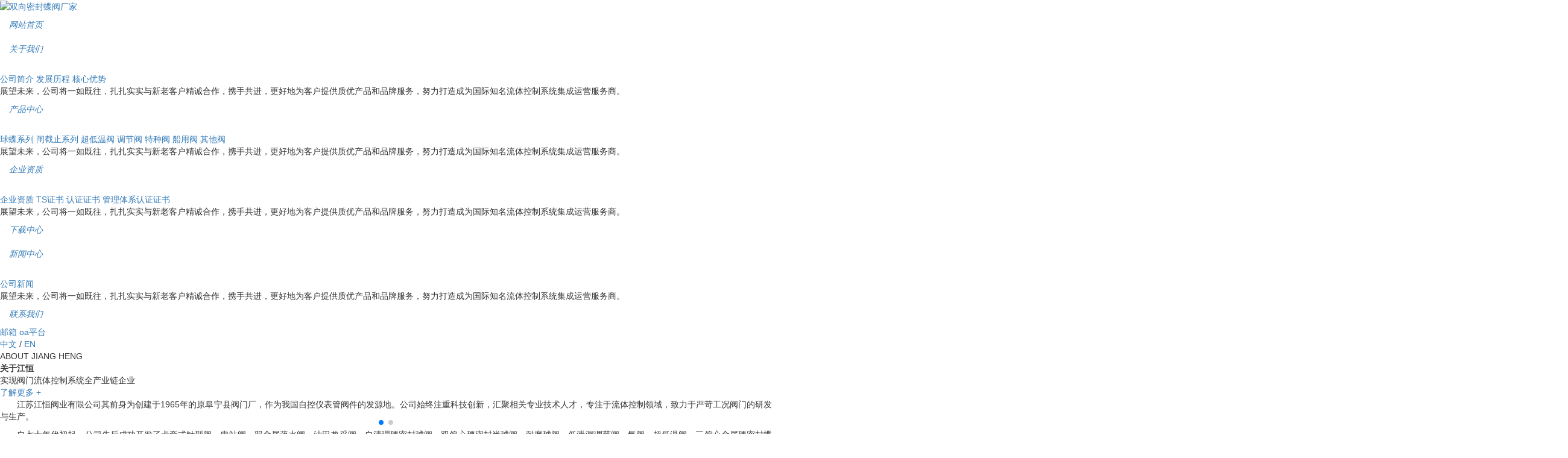

--- FILE ---
content_type: text/html;charset=utf-8
request_url: https://www.jh-valve.com/
body_size: 14828
content:
<!DOCTYPE html>
<html lang="zh-CN">
<head>
    <meta charset="utf-8">
    <meta name="viewport" content="width=device-width, initial-scale=1, maximum-scale=1, user-scalable=no">
    <link rel="shortcut icon" type="image/x-icon" href="//cdn.myxypt.com/59156ac7/23/04/4bfd6a9d4921cc4a03345512e8ed9bedf7fd10e3.jpg"/>
    <title>双向密封蝶阀厂家_双向硬密封蝶阀厂家-江苏江恒阀业有限公司</title>
    <meta name="keywords" content="双向密封蝶阀厂家,双向硬密封蝶阀厂家,江苏江恒阀业有限公司"/>
    <meta name="description" content="江恒阀业-双向密封蝶阀厂家,双向硬密封蝶阀厂家,主要生产双向密封蝶阀,双向硬密封蝶阀,闸阀,截止阀,止回阀,球阀等产品,是一家集研发,生产,销售三位一体化总部经济实体企业,团队技术精湛,质量有保障,欢迎新老客户前来咨询!"/>
        <link rel="stylesheet" href='//gcdn.myxypt.com/libs/bootstrap.css'>
    <link rel="stylesheet" href='//gcdn.myxypt.com/libs/jquery.validator.css'>
    <link rel="stylesheet" href='//gcdn.myxypt.com/libs/owl.carousel.css'>
    <link rel="stylesheet" href="//cdn.myxypt.com/assets/jquery.fullPage.css">
    <link rel="stylesheet" href="//cdn.myxypt.com/mpvujaaw/t/1/assets/app.css?v=1748511044">
    <link rel="stylesheet" href='//gcdn.myxypt.com/libs/swiper.min.css'>
    <link rel="stylesheet" href="//cdn.myxypt.com/mpvujaaw/t/1/assets/main.css?v=1750324413">
    <link rel="stylesheet" href="//cdn.myxypt.com/assets/animate.min.css">
    <script src='//gcdn.myxypt.com/libs/jquery.js'></script>
    <script src='//gcdn.myxypt.com/libs/owl.carousel.js'></script>
    <script src='//gcdn.myxypt.com/libs/jquery.validator.js'></script>
    <script src='//gcdn.myxypt.com/libs/jquery.SuperSlide.js'></script>
    <script src='//gcdn.myxypt.com/libs/swiper.min.js'></script>
    <script src='//cdn.myxypt.com/assets/yyz2jquery.fullPage.min.js'></script>
    <meta name="baidu-site-verification" content="code-9BhQXEKtOE" />
    <!--{* 前端配置 *}-->
<script>
    var config = {
        homeUrl: 'https://www.jh-valve.com/',
                copyCode: "1",
        userName: ""
    }
</script>
<script src="//cdn.myxypt.com/mpvujaaw/t/1/assets/app.js?v=1677728764"></script>
<!--{* 第三方JS代码 *}-->
<script type='text/javascript'>
    (function(m, ei, q, i, a, j, s) {
        m[i] = m[i] || function() {
            (m[i].a = m[i].a || []).push(arguments)
        };
        j = ei.createElement(q),
            s = ei.getElementsByTagName(q)[0];
        j.async = true;
        j.charset = 'UTF-8';
        j.src = 'https://static.meiqia.com/dist/meiqia.js?_=t';
        s.parentNode.insertBefore(j, s);
    })(window, document, 'script', '_MEIQIA');
    _MEIQIA('entId', 219997);
</script>
<script>
var _hmt = _hmt || [];
(function() {
  var hm = document.createElement("script");
  hm.src = "https://hm.baidu.com/hm.js?ab3b2d7560c0ced3d1df9759b536f872";
  var s = document.getElementsByTagName("script")[0]; 
  s.parentNode.insertBefore(hm, s);
})();
</script>
    <script>
        (function() {
            var hm = document.createElement('script');
            hm.src = '//hm.cn86.cn/hm.js?s-gqjy1wbw4hqjoc17';
            var s = document.getElementsByTagName('script')[0]; 
            s.parentNode.insertBefore(hm, s);
        })();
    </script>
        </head>

<body oncontextmenu="return false" onselectstart="return false" ondragstart="return false">
<!--[if lt IE 10]>
<div class="noie">
    您现在使用的是旧版本的 IE 浏览器，为了您能更好及完整体验该系统的所有功能，请尽快升级您的浏览器！
</div>
<![endif]-->

<!-- header -->


<style>
    @media(max-width:1200px){
        .ban{padding-bottom:20px;}
    }
    @media(max-width:768px){
    .ban{padding-bottom:60px;}
    }
</style>
<div id="fullpage">
    <div class="section section0">
                <!--{* 头部 *}-->
        <!--{* 手机头部 *}-->
<div class="xymob-head visible-sm visible-xs">
    <div class="xymob-head-box">
        <div class="xymob-logo">
            <div><a href="https://www.jh-valve.com/"><img src="//cdn.myxypt.com/59156ac7/23/04/ee23e75bf570e9df69f4c840d9e30f1cc633b9ac.png" /></a></div>
        </div>
        <div class="xymob-navbtn">
            <span></span>
        </div>
        <div class="xymob-search-btn"><i class="icon-font icon-search"></i></div>
    </div>

    <div class="xymob-menu">
        <div class="xymob-menu-box">
                        <ul class="xymob-nav">
                                <li>
                    <a href="/" >网站首页</a>
                                                                            </li>
                                <li>
                    <a href="https://www.jh-valve.com/about_about/" >关于我们</a>
                                                                                <div class="xymob-menu-jt"><i class="icon-font icon-down"></i></div>
                    <ul class="xymob-sub-menu">
                                                <li><a href="https://www.jh-valve.com/about_about/gsjj9f6.html" >公司简介</a></li>
                                                <li><a href="https://www.jh-valve.com/about_about/zlzsd1b.html" >发展历程</a></li>
                                                <li><a href="/about_about/jxcca93.html" >核心优势</a></li>
                                            </ul>
                                                                            </li>
                                <li>
                    <a href="https://www.jh-valve.com/product/" >产品中心</a>
                                                                                <div class="xymob-menu-jt"><i class="icon-font icon-down"></i></div>
                    <ul class="xymob-sub-menu">
                                                <li><a href="https://www.jh-valve.com/product/1/" >球蝶系列</a></li>
                                                <li><a href="https://www.jh-valve.com/product/2/" >闸截止系列</a></li>
                                                <li><a href="https://www.jh-valve.com/product/3/" >超低温阀</a></li>
                                                <li><a href="https://www.jh-valve.com/product/4/" >调节阀</a></li>
                                                <li><a href="https://www.jh-valve.com/product/5/" >特种阀</a></li>
                                                <li><a href="https://www.jh-valve.com/product/56/" >船用阀</a></li>
                                                <li><a href="https://www.jh-valve.com/product/6/" >其他阀</a></li>
                                            </ul>
                                                                            </li>
                                <li>
                    <a href="https://www.jh-valve.com/album/" >企业资质</a>
                                                                                <div class="xymob-menu-jt"><i class="icon-font icon-down"></i></div>
                    <ul class="xymob-sub-menu">
                                                <li><a href="https://www.jh-valve.com/album/abc/" >企业资质</a></li>
                                                <li><a href="https://www.jh-valve.com/album/3/" >TS证书</a></li>
                                                <li><a href="https://www.jh-valve.com/album/4/" >认证证书</a></li>
                                                <li><a href="https://www.jh-valve.com/album/5/" >管理体系认证证书</a></li>
                                            </ul>
                                                                            </li>
                                <li>
                    <a href="https://www.jh-valve.com/download/abc123/" >下载中心</a>
                                                                                                                    </li>
                                <li>
                    <a href="https://www.jh-valve.com/news/" >新闻中心</a>
                                                                                <div class="xymob-menu-jt"><i class="icon-font icon-down"></i></div>
                    <ul class="xymob-sub-menu">
                                                <li><a href="https://www.jh-valve.com/news/1/" >公司新闻</a></li>
                                            </ul>
                                                                            </li>
                                <li>
                    <a href="https://www.jh-valve.com/about_contact/lxc2e.html" >联系我们</a>
                                                                                                                    </li>
                                <li><a href="http://0ztocxxs.s5.myxypt.com/">English</a></li>
            </ul>
            
        </div>
    </div>

    <div class="xymob-search">
        <div class="xymob-search-close-btn"><i class="icon-font icon-close"></i></div>
        <div class="xymob-search-box">
            <form method="get" name="formsearch" id="formsearch" action="https://www.jh-valve.com/search.php">
                <input type="text" name="wd" id="keyword" placeholder="请输入关键词"/>
                <button type="submit" id="s_btn"><i class="icon-font"></i></button>
            </form>
        </div>
        <div class="xymob-seaerch-wz">
            <span>全站搜索</span>
            <a href="https://www.jh-valve.com/search.php?wd=%E5%8F%8C%E5%90%91%E5%AF%86%E5%B0%81%E8%9D%B6%E9%98%80%E5%8E%82%E5%AE%B6">双向密封蝶阀厂家</a><a href="https://www.jh-valve.com/search.php?wd=%E5%8F%8C%E5%90%91%E7%A1%AC%E5%AF%86%E5%B0%81%E8%9D%B6%E9%98%80%E5%8E%82%E5%AE%B6">双向硬密封蝶阀厂家</a>
        </div>
    </div>
</div><!--{* pc 头部 *}-->
<div class="hidden-xs hidden-sm ">
    <div class="top2 ">
        <div class="wh flex">
            <div class="logo">
                <a href="https://www.jh-valve.com/" ><img alt="双向密封蝶阀厂家" src="//cdn.myxypt.com/59156ac7/23/05/0ad937accca4d70c6f584e64b97076169d3b5b2e.png" /></a>
            </div>
            <ul class="nav">
        <li>
        <a href="/" ><i>网站首页</i></a>
                            </li>
        <li>
        <a href="https://www.jh-valve.com/about_about/" ><i>关于我们</i></a>
                                <div class="sec">
            <div class="wh clearfix">
                <div class="dd2 fl">
                    <img src="//cdn.myxypt.com/59156ac7/23/06/39b787b3d65c2fd49c8e1b13b79f633e824600e4.jpg" alt="">
                </div>
                <div class="seclist fl">
                                        <a href="https://www.jh-valve.com/about_about/gsjj9f6.html" >公司简介</a>
                                        <a href="https://www.jh-valve.com/about_about/zlzsd1b.html" >发展历程</a>
                                        <a href="/about_about/jxcca93.html" >核心优势</a>
                                    </div>
                <div class="tit clearfix fr">
                    <div class="miao2">
                        展望未来，公司将一如既往，扎扎实实与新老客户精诚合作，携手共进，更好地为客户提供质优产品和品牌服务，努力打造成为国际知名流体控制系统集成运营服务商。
                    </div>

                </div>
            </div>
        </div>
                            </li>
        <li>
        <a href="https://www.jh-valve.com/product/" ><i>产品中心</i></a>
                                <div class="sec">
            <div class="wh clearfix">
                <div class="dd2 fl">
                    <img src="//cdn.myxypt.com/59156ac7/23/06/ec6a05eb5f1f14e07e997978c4d6b322360d4a48.jpg" alt="">
                </div>
                <div class="seclist fl">
                                        <a href="https://www.jh-valve.com/product/1/" >球蝶系列</a>
                                        <a href="https://www.jh-valve.com/product/2/" >闸截止系列</a>
                                        <a href="https://www.jh-valve.com/product/3/" >超低温阀</a>
                                        <a href="https://www.jh-valve.com/product/4/" >调节阀</a>
                                        <a href="https://www.jh-valve.com/product/5/" >特种阀</a>
                                        <a href="https://www.jh-valve.com/product/56/" >船用阀</a>
                                        <a href="https://www.jh-valve.com/product/6/" >其他阀</a>
                                    </div>
                <div class="tit clearfix fr">
                    <div class="miao2">
                        展望未来，公司将一如既往，扎扎实实与新老客户精诚合作，携手共进，更好地为客户提供质优产品和品牌服务，努力打造成为国际知名流体控制系统集成运营服务商。
                    </div>

                </div>
            </div>
        </div>
                            </li>
        <li>
        <a href="https://www.jh-valve.com/album/" ><i>企业资质</i></a>
                                <div class="sec">
            <div class="wh clearfix">
                <div class="dd2 fl">
                    <img src="//cdn.myxypt.com/59156ac7/23/06/5fcf65c3c1d920f2d71f264c8d63869e081eae0a.jpg" alt="">
                </div>
                <div class="seclist fl">
                                        <a href="https://www.jh-valve.com/album/abc/" >企业资质</a>
                                        <a href="https://www.jh-valve.com/album/3/" >TS证书</a>
                                        <a href="https://www.jh-valve.com/album/4/" >认证证书</a>
                                        <a href="https://www.jh-valve.com/album/5/" >管理体系认证证书</a>
                                    </div>
                <div class="tit clearfix fr">
                    <div class="miao2">
                        展望未来，公司将一如既往，扎扎实实与新老客户精诚合作，携手共进，更好地为客户提供质优产品和品牌服务，努力打造成为国际知名流体控制系统集成运营服务商。
                    </div>

                </div>
            </div>
        </div>
                            </li>
        <li>
        <a href="https://www.jh-valve.com/download/abc123/" ><i>下载中心</i></a>
                                            </li>
        <li>
        <a href="https://www.jh-valve.com/news/" ><i>新闻中心</i></a>
                                <div class="sec">
            <div class="wh clearfix">
                <div class="dd2 fl">
                    <img src="//cdn.myxypt.com/59156ac7/23/06/206e5b09f7256e27050665eb89669f9bc03c8c05.jpg" alt="">
                </div>
                <div class="seclist fl">
                                        <a href="https://www.jh-valve.com/news/1/" >公司新闻</a>
                                    </div>
                <div class="tit clearfix fr">
                    <div class="miao2">
                        展望未来，公司将一如既往，扎扎实实与新老客户精诚合作，携手共进，更好地为客户提供质优产品和品牌服务，努力打造成为国际知名流体控制系统集成运营服务商。
                    </div>

                </div>
            </div>
        </div>
                            </li>
        <li>
        <a href="https://www.jh-valve.com/about_contact/lxc2e.html" ><i>联系我们</i></a>
                                            </li>
    </ul>

<script type="text/javascript">
    $(function(){
        $('.nav > li').hover(function(){
            var len = $(this).find('.seclist a').length;
            if(len > 0){
            $(this).find('.sec').stop().animate({height:'233px'},300);
            $('.secbg').stop().animate({height:'233px'},300);
            $(this).addClass('cur');
            }
        },function(){
            $(this).find('.sec').stop().animate({height:0},300);
        $('.secbg').stop().animate({height:'0'},300);
        $(this).removeClass('cur');
        });
    });
    
    
</script>            <div class="topr flex">
                <a href="https://qy.163.com/login" target="_blank">邮箱</a> 
                <a>oa平台</a>
                <div href="javascript:;" class="yy">
                    <s1><a href="/">中文 </a></s1>/
                    <s1><a href="http://en.jh-valve.com/">EN</a></s1>
                </div>
            </div>
        </div>
    </div>

</div>        
        
        <!--{* carousel *}-->
        <!--{* banner *}-->
<div class="x-banner">
    <div class="owl-carousel hidden-sm hidden-xs">

        <div class="banner-item">
           
            <video muted autoplay data-autoplay id="myvideo" style="width:100vw;height:100vh;object-fit:cover;" loop="loop">
                <source src="https://video.myxypt.com/59156ac7/23/05/3e7908968e526858afb2864ea8723e4b2a2cd0c9.mp4" type="video/mp4">
            </video>
        
        </div>
               
    </div>
    <div class="owl-carousel visible-xs visible-sm">
        <div>
            <video muted autoplay controls data-autoplay id="myvideo" width="100%" height="100%" loop="loop" webkit-playsinline
                playsinline x5-playsinline x-webkit-airplay="allow">
                <source src="https://video.myxypt.com/59156ac7/23/05/3e7908968e526858afb2864ea8723e4b2a2cd0c9.mp4"
                    type="video/mp4">
            </video>
        
        </div>
            </div>
</div>
    </div>
    <div class="section section1">
        <div class="abox clearfix">
            <div class="aleft fl sun-ani-left sun-delay0">
                <div class="att clearfix">
                    <div class="abt fl">
                        <dd>ABOUT JIANG HENG</dd>
                        <dt>关于江恒</dt>
                        <div class="a11">实现阀门流体控制系统全产业链企业</div>
                    </div>
                    <a href="about/" class="fr">了解更多 +</a>
                </div>
                <div class="acon"><p style="text-indent: 2em; text-align: justify;">江苏江恒阀业有限公司其前身为创建于1965年的原阜宁县阀门厂，作为我国自控仪表管阀件的发源地。公司始终注重科技创新，汇聚相关专业技术人才，专注于流体控制领域，致力于严苛工况阀门的研发与生产。</p><p style="text-indent: 2em; text-align: justify;">自七十年代初起，公司先后成功开发了卡套式针型阀、电站阀、双金属疏水阀、油田热采阀、自清理硬密封球阀、双偏心硬密封半球阀、耐磨球阀、低泄漏调节阀、氧阀、超低温阀、三偏心金属硬密封蝶阀等系列新产品。产品已应用于中石油、中石化、中海油、国家能源、伊泰等用户，并获航天工程、中国寰球、惠生等工程公司的认可。<br/></p><br/></div>
            </div>
            <div class="aimg fr com-img  sun-ani-right sun-delay0">
                <p><img src="//cdn.myxypt.com/59156ac7/23/04/5d6061e77210fd34850ea9ea48b33e6c9e38e8c7.jpg"/></p>
            </div>
        </div>
        <div class="abox2  sun-ani-up sun-delay2">
            <div class="wh flex">
                <div class="sleft">
                    <dd>DATA PRESENTATION</dd>
                    <dt>数据展现</dt>
                </div>
                <ul class="sul flex">
                                        <li>
                        <div class="sbt"><span class="counter">1965</span>年</div>
                        <p>公司成立</p>
                    </li>
                                        <li>
                        <div class="sbt"><span class="counter">15188</span>万</div>
                        <p>公司注册资金</p>
                    </li>
                                        <li>
                        <div class="sbt"><span class="counter">235</span>亩</div>
                        <p>占地面积</p>
                    </li>
                                        <li>
                        <div class="sbt"><span class="counter">230</span>项</div>
                        <p>企业资质</p>
                    </li>
                                    </ul>
            </div>
        </div>
    </div>

    <div class="section section2">
        <div class="p1">
            <div class="wh clearfix">
                <div class="pleft fl sun-ani-left sun-delay1">
                    <h3>江恒产品</h3>
                    <p>创建于1965年的阜宁县阀门厂，是我国自控仪表管阀件的发源地，有着深厚的科研基础与企业文化沉淀</p>
                    <a href="product/">了解更多 &nbsp;&nbsp;+</a>
                </div>
                <div class="pright fr sun-ani-right sun-delay1">
                    <div class="clearfix">
                        <form method="get" name="formsearch" class="clearfix fr" id="formsearch" action="https://www.jh-valve.com/search.php">
                            <input type="text" name="wd" id="keyword" placeholder="查找您想要了解的产品信息" />
                            <input type="submit" id="s_btn" class="iconfont" value="" />
                        </form>
                    </div>
                    <ul class="psort fr">
                                                <li class="fl"> <a href="https://www.jh-valve.com/product/1/" title="球蝶系列">球蝶系列</a></li>
                                                <li class="fl"> <a href="https://www.jh-valve.com/product/2/" title="闸截止系列">闸截止系列</a></li>
                                                <li class="fl"> <a href="https://www.jh-valve.com/product/3/" title="超低温阀">超低温阀</a></li>
                                                <li class="fl"> <a href="https://www.jh-valve.com/product/4/" title="调节阀">调节阀</a></li>
                                                <li class="fl"> <a href="https://www.jh-valve.com/product/5/" title="特种阀">特种阀</a></li>
                                                <li class="fl"> <a href="https://www.jh-valve.com/product/56/" title="船用阀">船用阀</a></li>
                                                <li class="fl"> <a href="https://www.jh-valve.com/product/6/" title="其他阀">其他阀</a></li>
                                            </ul>
                </div>
            </div>
        </div>
        <div class="tab-con sun-ani-up sun-delay2">
                        <div class="tab-main ">
                <div class="swiper-container">
                <div class="swiper-wrapper plist">
                                        <li class="swiper-slide">
                        <a href="https://www.jh-valve.com/product/833.html" title="手动半球阀" class="img com-img">
                            <img src="//cdn.myxypt.com/59156ac7/23/12/8bf7c027a1e96afe348871ba04e8767dcc794c3a.jpg?x-oss-process=image/resize,m_lfit,h_352,w_455" alt="手动半球阀" />
                        </a>
                        <h3><a href="https://www.jh-valve.com/product/833.html">手动半球阀</a></h3>
                    </li>
                                        <li class="swiper-slide">
                        <a href="https://www.jh-valve.com/product/817.html" title="上装式球阀" class="img com-img">
                            <img src="//cdn.myxypt.com/59156ac7/23/08/5ef27a344c57020ef50f3d0080a6ee6f1dd93fee.jpg?x-oss-process=image/resize,m_lfit,h_352,w_455" alt="上装式球阀" />
                        </a>
                        <h3><a href="https://www.jh-valve.com/product/817.html">上装式球阀</a></h3>
                    </li>
                                        <li class="swiper-slide">
                        <a href="https://www.jh-valve.com/product/802.html" title="固定球阀" class="img com-img">
                            <img src="//cdn.myxypt.com/59156ac7/23/08/0e2d8ece0cc3813c41f037fa77b2693924e2cd19.jpg?x-oss-process=image/resize,m_lfit,h_352,w_455" alt="固定球阀" />
                        </a>
                        <h3><a href="https://www.jh-valve.com/product/802.html">固定球阀</a></h3>
                    </li>
                                        <li class="swiper-slide">
                        <a href="https://www.jh-valve.com/product/810.html" title="半球阀" class="img com-img">
                            <img src="//cdn.myxypt.com/59156ac7/23/11/65af6e589058d9b29a84ced20e56c5097aa97f87.jpg?x-oss-process=image/resize,m_lfit,h_352,w_455" alt="半球阀" />
                        </a>
                        <h3><a href="https://www.jh-valve.com/product/810.html">半球阀</a></h3>
                    </li>
                                        <li class="swiper-slide">
                        <a href="https://www.jh-valve.com/product/800.html" title="三通硬密封球阀" class="img com-img">
                            <img src="//cdn.myxypt.com/59156ac7/23/11/1816edfec34fe2c4cd89485e112c9f55c6a0a387.jpg?x-oss-process=image/resize,m_lfit,h_352,w_455" alt="三通硬密封球阀" />
                        </a>
                        <h3><a href="https://www.jh-valve.com/product/800.html">三通硬密封球阀</a></h3>
                    </li>
                                        <li class="swiper-slide">
                        <a href="https://www.jh-valve.com/product/807.html" title="埋地球阀" class="img com-img">
                            <img src="//cdn.myxypt.com/59156ac7/23/08/076f93cbcd59ad8b01843bce17b7bb25893a4d68.jpg?x-oss-process=image/resize,m_lfit,h_352,w_455" alt="埋地球阀" />
                        </a>
                        <h3><a href="https://www.jh-valve.com/product/807.html">埋地球阀</a></h3>
                    </li>
                                        <li class="swiper-slide">
                        <a href="https://www.jh-valve.com/product/782.html" title="软密封浮动球阀" class="img com-img">
                            <img src="//cdn.myxypt.com/59156ac7/23/08/6a32a413604607fd9e10bc122f154f5dfbb54aab.jpg?x-oss-process=image/resize,m_lfit,h_352,w_455" alt="软密封浮动球阀" />
                        </a>
                        <h3><a href="https://www.jh-valve.com/product/782.html">软密封浮动球阀</a></h3>
                    </li>
                                        <li class="swiper-slide">
                        <a href="https://www.jh-valve.com/product/789.html" title="中线蝶阀" class="img com-img">
                            <img src="//cdn.myxypt.com/59156ac7/23/08/0b57344b2e8e44b3696a30adae9419b4265ece11.jpg?x-oss-process=image/resize,m_lfit,h_352,w_455" alt="中线蝶阀" />
                        </a>
                        <h3><a href="https://www.jh-valve.com/product/789.html">中线蝶阀</a></h3>
                    </li>
                                        <li class="swiper-slide">
                        <a href="https://www.jh-valve.com/product/816.html" title="双偏心蝶阀" class="img com-img">
                            <img src="//cdn.myxypt.com/59156ac7/23/08/b5ce89018003830769f5bad0e0c207f5d58243d3.jpg?x-oss-process=image/resize,m_lfit,h_352,w_455" alt="双偏心蝶阀" />
                        </a>
                        <h3><a href="https://www.jh-valve.com/product/816.html">双偏心蝶阀</a></h3>
                    </li>
                                        <li class="swiper-slide">
                        <a href="https://www.jh-valve.com/product/778.html" title="双向金属硬密封蝶阀" class="img com-img">
                            <img src="//cdn.myxypt.com/59156ac7/23/04/2792485b25b147b7ddf4fc90503b7ef33dc866f6.jpg?x-oss-process=image/resize,m_lfit,h_352,w_455" alt="双向金属硬密封蝶阀" />
                        </a>
                        <h3><a href="https://www.jh-valve.com/product/778.html">双向金属硬密封蝶阀</a></h3>
                    </li>
                                    </div>
                </div>
            </div>
                        <div class="tab-main ">
                <div class="swiper-container">
                <div class="swiper-wrapper plist">
                                        <li class="swiper-slide">
                        <a href="https://www.jh-valve.com/product/821.html" title="主蒸汽闸阀" class="img com-img">
                            <img src="//cdn.myxypt.com/59156ac7/23/11/5481577af13b5ae6789c1ee4958f6957e82b6270.jpg?x-oss-process=image/resize,m_lfit,h_352,w_455" alt="主蒸汽闸阀" />
                        </a>
                        <h3><a href="https://www.jh-valve.com/product/821.html">主蒸汽闸阀</a></h3>
                    </li>
                                        <li class="swiper-slide">
                        <a href="https://www.jh-valve.com/product/779.html" title="楔式闸阀" class="img com-img">
                            <img src="//cdn.myxypt.com/59156ac7/23/04/77f78ffcc62af247566462cb70affe5958ac31dc.jpg?x-oss-process=image/resize,m_lfit,h_352,w_455" alt="楔式闸阀" />
                        </a>
                        <h3><a href="https://www.jh-valve.com/product/779.html">楔式闸阀</a></h3>
                    </li>
                                        <li class="swiper-slide">
                        <a href="https://www.jh-valve.com/product/815.html" title="平板闸阀" class="img com-img">
                            <img src="//cdn.myxypt.com/59156ac7/23/12/bd08d8d9d4b2ad8c7184ec0069b1b579485b364e.jpg?x-oss-process=image/resize,m_lfit,h_352,w_455" alt="平板闸阀" />
                        </a>
                        <h3><a href="https://www.jh-valve.com/product/815.html">平板闸阀</a></h3>
                    </li>
                                        <li class="swiper-slide">
                        <a href="https://www.jh-valve.com/product/775.html" title="截止阀" class="img com-img">
                            <img src="//cdn.myxypt.com/59156ac7/23/04/fd182b3c982cc28b9c16162930dbeec76b3d04bf.jpg?x-oss-process=image/resize,m_lfit,h_352,w_455" alt="截止阀" />
                        </a>
                        <h3><a href="https://www.jh-valve.com/product/775.html">截止阀</a></h3>
                    </li>
                                        <li class="swiper-slide">
                        <a href="https://www.jh-valve.com/product/813.html" title="闸阀" class="img com-img">
                            <img src="//cdn.myxypt.com/59156ac7/23/08/a50fe4b66a75764142c8ab836630bd4aa9b4d924.jpg?x-oss-process=image/resize,m_lfit,h_352,w_455" alt="闸阀" />
                        </a>
                        <h3><a href="https://www.jh-valve.com/product/813.html">闸阀</a></h3>
                    </li>
                                        <li class="swiper-slide">
                        <a href="https://www.jh-valve.com/product/776.html" title="止回阀" class="img com-img">
                            <img src="//cdn.myxypt.com/59156ac7/23/04/6cce9d46b63ce23dda3135bef5891903e73a5664.jpg?x-oss-process=image/resize,m_lfit,h_352,w_455" alt="止回阀" />
                        </a>
                        <h3><a href="https://www.jh-valve.com/product/776.html">止回阀</a></h3>
                    </li>
                                    </div>
                </div>
            </div>
                        <div class="tab-main ">
                <div class="swiper-container">
                <div class="swiper-wrapper plist">
                                        <li class="swiper-slide">
                        <a href="https://www.jh-valve.com/product/831.html" title="低温闸阀" class="img com-img">
                            <img src="//cdn.myxypt.com/59156ac7/23/12/28f3d3c108084925e10656d8b92b8347cff4fb8d.jpg?x-oss-process=image/resize,m_lfit,h_352,w_455" alt="低温闸阀" />
                        </a>
                        <h3><a href="https://www.jh-valve.com/product/831.html">低温闸阀</a></h3>
                    </li>
                                        <li class="swiper-slide">
                        <a href="https://www.jh-valve.com/product/830.html" title="低温截止阀" class="img com-img">
                            <img src="//cdn.myxypt.com/59156ac7/23/12/16a75ab86a884ef8cded83c18834611c064dbdb1.jpg?x-oss-process=image/resize,m_lfit,h_352,w_455" alt="低温截止阀" />
                        </a>
                        <h3><a href="https://www.jh-valve.com/product/830.html">低温截止阀</a></h3>
                    </li>
                                        <li class="swiper-slide">
                        <a href="https://www.jh-valve.com/product/774.html" title="超低温球阀" class="img com-img">
                            <img src="//cdn.myxypt.com/59156ac7/23/04/c184cadbaa6d00280448b07c0e56146fc83bf03d.jpg?x-oss-process=image/resize,m_lfit,h_352,w_455" alt="超低温球阀" />
                        </a>
                        <h3><a href="https://www.jh-valve.com/product/774.html">超低温球阀</a></h3>
                    </li>
                                        <li class="swiper-slide">
                        <a href="https://www.jh-valve.com/product/773.html" title="超低温蝶阀" class="img com-img">
                            <img src="//cdn.myxypt.com/59156ac7/23/04/fa0e2a8ad7fb5047b3bb57f2ed4863a1b4d9144a.jpg?x-oss-process=image/resize,m_lfit,h_352,w_455" alt="超低温蝶阀" />
                        </a>
                        <h3><a href="https://www.jh-valve.com/product/773.html">超低温蝶阀</a></h3>
                    </li>
                                        <li class="swiper-slide">
                        <a href="https://www.jh-valve.com/product/820.html" title="超低温止回阀" class="img com-img">
                            <img src="//cdn.myxypt.com/59156ac7/23/07/ff03a32b9585a5a81eae42cd769d710dc6864359.jpg?x-oss-process=image/resize,m_lfit,h_352,w_455" alt="超低温止回阀" />
                        </a>
                        <h3><a href="https://www.jh-valve.com/product/820.html">超低温止回阀</a></h3>
                    </li>
                                    </div>
                </div>
            </div>
                        <div class="tab-main ">
                <div class="swiper-container">
                <div class="swiper-wrapper plist">
                                        <li class="swiper-slide">
                        <a href="https://www.jh-valve.com/product/786.html" title="调节阀" class="img com-img">
                            <img src="//cdn.myxypt.com/59156ac7/23/08/ad34c6afca6b889e38b8e01dbdc78ec1d38d2e34.jpg?x-oss-process=image/resize,m_lfit,h_352,w_455" alt="调节阀" />
                        </a>
                        <h3><a href="https://www.jh-valve.com/product/786.html">调节阀</a></h3>
                    </li>
                                        <li class="swiper-slide">
                        <a href="https://www.jh-valve.com/product/772.html" title="笼式调节阀" class="img com-img">
                            <img src="//cdn.myxypt.com/59156ac7/23/04/1603c636cee0181608badfc938989c12cfa68956.jpg?x-oss-process=image/resize,m_lfit,h_352,w_455" alt="笼式调节阀" />
                        </a>
                        <h3><a href="https://www.jh-valve.com/product/772.html">笼式调节阀</a></h3>
                    </li>
                                        <li class="swiper-slide">
                        <a href="https://www.jh-valve.com/product/785.html" title="高温调节阀" class="img com-img">
                            <img src="//cdn.myxypt.com/59156ac7/23/05/3846db34db3a4de2fcbb691843c35f5550e7bc6f.jpg?x-oss-process=image/resize,m_lfit,h_352,w_455" alt="高温调节阀" />
                        </a>
                        <h3><a href="https://www.jh-valve.com/product/785.html">高温调节阀</a></h3>
                    </li>
                                        <li class="swiper-slide">
                        <a href="https://www.jh-valve.com/product/811.html" title="角式调节阀" class="img com-img">
                            <img src="//cdn.myxypt.com/59156ac7/23/08/1a6448d02e25f765c4e6c32fc536ec9799fcb1fc.jpg?x-oss-process=image/resize,m_lfit,h_352,w_455" alt="角式调节阀" />
                        </a>
                        <h3><a href="https://www.jh-valve.com/product/811.html">角式调节阀</a></h3>
                    </li>
                                        <li class="swiper-slide">
                        <a href="https://www.jh-valve.com/product/784.html" title="减温水调节阀" class="img com-img">
                            <img src="//cdn.myxypt.com/59156ac7/23/05/3b1b0faef432474c151457af197207fdfbc55f9f.jpg?x-oss-process=image/resize,m_lfit,h_352,w_455" alt="减温水调节阀" />
                        </a>
                        <h3><a href="https://www.jh-valve.com/product/784.html">减温水调节阀</a></h3>
                    </li>
                                    </div>
                </div>
            </div>
                        <div class="tab-main ">
                <div class="swiper-container">
                <div class="swiper-wrapper plist">
                                        <li class="swiper-slide">
                        <a href="https://www.jh-valve.com/product/824.html" title="轨道球阀" class="img com-img">
                            <img src="//cdn.myxypt.com/59156ac7/23/08/0a1a427fc2756ecea588d68cb760aa13e5f7a641.jpg?x-oss-process=image/resize,m_lfit,h_352,w_455" alt="轨道球阀" />
                        </a>
                        <h3><a href="https://www.jh-valve.com/product/824.html">轨道球阀</a></h3>
                    </li>
                                        <li class="swiper-slide">
                        <a href="https://www.jh-valve.com/product/777.html" title="耐磨全金属三偏心蝶阀" class="img com-img">
                            <img src="//cdn.myxypt.com/59156ac7/23/08/160deab0262a51a7c3cdc3346f0f8722f1bbfadf.jpg?x-oss-process=image/resize,m_lfit,h_352,w_455" alt="耐磨全金属三偏心蝶阀" />
                        </a>
                        <h3><a href="https://www.jh-valve.com/product/777.html">耐磨全金属三偏心蝶阀</a></h3>
                    </li>
                                        <li class="swiper-slide">
                        <a href="https://www.jh-valve.com/product/771.html" title="氧气阀" class="img com-img">
                            <img src="//cdn.myxypt.com/59156ac7/23/08/47e56b9c41de7fb776dfe81a4367be2a4be8a5c4.jpg?x-oss-process=image/resize,m_lfit,h_352,w_455" alt="氧气阀" />
                        </a>
                        <h3><a href="https://www.jh-valve.com/product/771.html">氧气阀</a></h3>
                    </li>
                                        <li class="swiper-slide">
                        <a href="https://www.jh-valve.com/product/783.html" title="金属硬密封球阀" class="img com-img">
                            <img src="//cdn.myxypt.com/59156ac7/23/08/1d311d5f8f4e6f8b09366e4d20f7fdfb49683bfc.jpg?x-oss-process=image/resize,m_lfit,h_352,w_455" alt="金属硬密封球阀" />
                        </a>
                        <h3><a href="https://www.jh-valve.com/product/783.html">金属硬密封球阀</a></h3>
                    </li>
                                        <li class="swiper-slide">
                        <a href="https://www.jh-valve.com/product/819.html" title="氧气切断阀" class="img com-img">
                            <img src="//cdn.myxypt.com/59156ac7/23/08/6b0b83794c0a6c85855c92a1dafbceb75d03b20c.jpg?x-oss-process=image/resize,m_lfit,h_352,w_455" alt="氧气切断阀" />
                        </a>
                        <h3><a href="https://www.jh-valve.com/product/819.html">氧气切断阀</a></h3>
                    </li>
                                        <li class="swiper-slide">
                        <a href="https://www.jh-valve.com/product/818.html" title="偏心旋转阀" class="img com-img">
                            <img src="//cdn.myxypt.com/59156ac7/23/08/804399705ce5746e7998ff398835064d8684fb4e.jpg?x-oss-process=image/resize,m_lfit,h_352,w_455" alt="偏心旋转阀" />
                        </a>
                        <h3><a href="https://www.jh-valve.com/product/818.html">偏心旋转阀</a></h3>
                    </li>
                                        <li class="swiper-slide">
                        <a href="https://www.jh-valve.com/product/822.html" title="氧气截止阀" class="img com-img">
                            <img src="//cdn.myxypt.com/59156ac7/23/07/02a5468a1647a2e802e1f1aac20fc6875c82c6eb.jpg?x-oss-process=image/resize,m_lfit,h_352,w_455" alt="氧气截止阀" />
                        </a>
                        <h3><a href="https://www.jh-valve.com/product/822.html">氧气截止阀</a></h3>
                    </li>
                                        <li class="swiper-slide">
                        <a href="https://www.jh-valve.com/product/823.html" title="氧气双瓣止回阀" class="img com-img">
                            <img src="//cdn.myxypt.com/59156ac7/23/07/04e57900e7235fb7d32481cadfcbbb0361c1bf20.jpg?x-oss-process=image/resize,m_lfit,h_352,w_455" alt="氧气双瓣止回阀" />
                        </a>
                        <h3><a href="https://www.jh-valve.com/product/823.html">氧气双瓣止回阀</a></h3>
                    </li>
                                        <li class="swiper-slide">
                        <a href="https://www.jh-valve.com/product/825.html" title="将军阀" class="img com-img">
                            <img src="//cdn.myxypt.com/59156ac7/23/10/445b5ed2dfab0c1a03fa50a521c6ba38a5e4cfc2.jpg?x-oss-process=image/resize,m_lfit,h_352,w_455" alt="将军阀" />
                        </a>
                        <h3><a href="https://www.jh-valve.com/product/825.html">将军阀</a></h3>
                    </li>
                                    </div>
                </div>
            </div>
                        <div class="tab-main ">
                <div class="swiper-container">
                <div class="swiper-wrapper plist">
                                    </div>
                </div>
            </div>
                        <div class="tab-main ">
                <div class="swiper-container">
                <div class="swiper-wrapper plist">
                                        <li class="swiper-slide">
                        <a href="https://www.jh-valve.com/product/796.html" title="疏水阀定制" class="img com-img">
                            <img src="//cdn.myxypt.com/59156ac7/23/11/d75c6d4c5c6b2a4eee31c5085acdd192b04bd118.jpg?x-oss-process=image/resize,m_lfit,h_352,w_455" alt="疏水阀定制" />
                        </a>
                        <h3><a href="https://www.jh-valve.com/product/796.html">疏水阀定制</a></h3>
                    </li>
                                        <li class="swiper-slide">
                        <a href="https://www.jh-valve.com/product/797.html" title="疏水阀" class="img com-img">
                            <img src="//cdn.myxypt.com/59156ac7/23/05/5fb04815fd8fc36e05ada2b8a2c615172c9ee755.jpg?x-oss-process=image/resize,m_lfit,h_352,w_455" alt="疏水阀" />
                        </a>
                        <h3><a href="https://www.jh-valve.com/product/797.html">疏水阀</a></h3>
                    </li>
                                        <li class="swiper-slide">
                        <a href="https://www.jh-valve.com/product/814.html" title="安全止回阀" class="img com-img">
                            <img src="//cdn.myxypt.com/59156ac7/23/06/18e34cebd8bca6ec51dacfe9d6949a07651db5a5.jpg?x-oss-process=image/resize,m_lfit,h_352,w_455" alt="安全止回阀" />
                        </a>
                        <h3><a href="https://www.jh-valve.com/product/814.html">安全止回阀</a></h3>
                    </li>
                                    </div>
                </div>
            </div>
                    </div>
    </div>

    <div class="section section3">
        <div class="you">
            <div class="wh">
                <div class="bt1 sun-ani-up sun-delay1">
                    <dd>我们的核心优势</dd>
                    <dt>让“用户满意”是我们评价企业员工执行力的重要指标</dt>
                </div>
                <div class="yy11 clearfix">
                    <div class="ysimg"><p><img src="//cdn.myxypt.com/59156ac7/23/08/f091cdcd55517889f59a693d08c057574c46a075.png" title="双向密封蝶阀厂家，双向硬密封蝶阀厂家" alt="双向密封蝶阀厂家，双向硬密封蝶阀厂家" style="width: 804px; height: 602px;" width="804" vspace="0" height="602" border="0"/></p></div>
                    <ul class="yul1 yul11 fl">
                                                <li class="sun-ani-up sun-delay0">
                            <a href="about_about/jxcca93.html">
                                <div class="ybox2 clearfix">
                                    <div class="ys1 fl">
                                        <h3>匠心传承</h3>
                                        <p>See more <img src="//cdn.myxypt.com/59156ac7/23/08/ef6e420e58e34cadd8c212d1fb9b407e363bf3c4.png" alt="">
                                        </p>
                                    </div>
                                    <div class="img fr">
                                        <img class="img1" src="//cdn.myxypt.com/59156ac7/23/08/1c97bfd5275f66d4635d75b06103727632c668db.png" alt="匠心传承">
                                    </div>
                                </div>
                            </a>
                        </li>
                                                <li class="sun-ani-up sun-delay1">
                            <a href="about_about/jscxfdf.html">
                                <div class="ybox2 clearfix">
                                    <div class="ys1 fl">
                                        <h3>技术创新</h3>
                                        <p>See more <img src="//cdn.myxypt.com/59156ac7/23/08/ef6e420e58e34cadd8c212d1fb9b407e363bf3c4.png" alt="">
                                        </p>
                                    </div>
                                    <div class="img fr">
                                        <img class="img1" src="//cdn.myxypt.com/59156ac7/23/08/1f0901f973c0266a94dd760972c9fa93d43ee03f.png" alt="技术创新">
                                    </div>
                                </div>
                            </a>
                        </li>
                                                <li class="sun-ani-up sun-delay2">
                            <a href="about_about/pzgl24c.html">
                                <div class="ybox2 clearfix">
                                    <div class="ys1 fl">
                                        <h3>品质体系</h3>
                                        <p>See more <img src="//cdn.myxypt.com/59156ac7/23/08/ef6e420e58e34cadd8c212d1fb9b407e363bf3c4.png" alt="">
                                        </p>
                                    </div>
                                    <div class="img fr">
                                        <img class="img1" src="//cdn.myxypt.com/59156ac7/23/08/1338247d36f0a369c605dc338648cda6373764d1.png" alt="品质体系">
                                    </div>
                                </div>
                            </a>
                        </li>
                                            </ul>
                    <ul class="yul1 yul2 fr">
                                                <li class="sun-ani-up sun-delay0">
                            <a href="about_about/zzzb3b2.html">
                                <div class="ybox2 clearfix">
                                    <div class="img fl">
                                        <img class="img1" src="//cdn.myxypt.com/59156ac7/23/08/411accdaec3d736397504ee02ba4046339edbad8.png" alt="制造装备">
                                    </div>
                                    <div class="ys1 fr">
                                        <h3>制造装备</h3>
                                        <p>See more <img src="//cdn.myxypt.com/59156ac7/23/08/ef6e420e58e34cadd8c212d1fb9b407e363bf3c4.png" alt="">
                                        </p>
                                    </div>
                                </div>
                            </a>
                        </li>
                                                <li class="sun-ani-up sun-delay1">
                            <a href="/about_about/jcfw582.html">
                                <div class="ybox2 clearfix">
                                    <div class="img fl">
                                        <img class="img1" src="//cdn.myxypt.com/59156ac7/23/08/67f7740a777a9308b2c6af0ab295aa82e09d40b0.png" alt="集成服务">
                                    </div>
                                    <div class="ys1 fr">
                                        <h3>集成服务</h3>
                                        <p>See more <img src="//cdn.myxypt.com/59156ac7/23/08/ef6e420e58e34cadd8c212d1fb9b407e363bf3c4.png" alt="">
                                        </p>
                                    </div>
                                </div>
                            </a>
                        </li>
                                                <li class="sun-ani-up sun-delay2">
                            <a href="/about_about/yxmseb6.html">
                                <div class="ybox2 clearfix">
                                    <div class="img fl">
                                        <img class="img1" src="//cdn.myxypt.com/59156ac7/23/08/17707aa98cf11acd16200a719cad8f9b32245afc.png" alt="营销模式">
                                    </div>
                                    <div class="ys1 fr">
                                        <h3>营销模式</h3>
                                        <p>See more <img src="//cdn.myxypt.com/59156ac7/23/08/ef6e420e58e34cadd8c212d1fb9b407e363bf3c4.png" alt="">
                                        </p>
                                    </div>
                                </div>
                            </a>
                        </li>
                                            </ul>
                </div>
            </div>
        </div>
    </div>

    <div class="section section4">
        <div class="he">
            <div class="wh flex">
            <div class="hleft">
                <div class="bt1 sun-ani-up sun-delay1">
                    <dd>我们的合作客户</dd>
                    <dt>感谢长久以来的信任和陪伴</dt>
                    <div class="line1"></div>
                </div>
                <div class="hwz"><p>未来，公司还将持续向铸造、锻造供应领域投资，实现阀门流体控制系统全产业链企业，更好地为客户提供质优产品和品牌服务，努力打造成为国际知名流体控制系统集成运营服务商....</p></div>
                <a href="about_contact/lxc2e.html"><span>联系我们 <img src="//cdn.myxypt.com/59156ac7/23/05/85de33c56a0f9dca1376be927505b6ad2213547b.png" alt=""></span></a>
            </div>
               <div class="swiper mySwiper  sun-ani-up sun-delay2">
                    <ul class="hul swiper-wrapper ">
                                                <li>
                            <div class="img com-img">
                                <img src="//cdn.myxypt.com/59156ac7/23/04/1eecad54933d26042a2f8bff7561f9acd4e03d1c.jpg" alt="双向密封蝶阀厂家，双向硬密封蝶阀厂家">
                            </div>
                        </li>
                                                <li>
                            <div class="img com-img">
                                <img src="//cdn.myxypt.com/59156ac7/23/04/3d3791c03307b0dbbd753fba92f4f11ed36bad16.jpg" alt="双向密封蝶阀厂家，双向硬密封蝶阀厂家">
                            </div>
                        </li>
                                                <li>
                            <div class="img com-img">
                                <img src="//cdn.myxypt.com/59156ac7/23/04/dfe2d5a6632249afffe17eb8f1d7cf77caf82170.jpg" alt="双向密封蝶阀厂家，双向硬密封蝶阀厂家">
                            </div>
                        </li>
                                                <li>
                            <div class="img com-img">
                                <img src="//cdn.myxypt.com/59156ac7/23/04/83cb18fbc8f117de0193b04066ad19d0644d0265.jpg" alt="双向密封蝶阀厂家，双向硬密封蝶阀厂家">
                            </div>
                        </li>
                                                <li>
                            <div class="img com-img">
                                <img src="//cdn.myxypt.com/59156ac7/23/04/9af8044409aaae0bb0248976edbe9a7eb0031520.jpg" alt="双向密封蝶阀厂家，双向硬密封蝶阀厂家">
                            </div>
                        </li>
                                                <li>
                            <div class="img com-img">
                                <img src="//cdn.myxypt.com/59156ac7/23/04/493a7fbb01e7b1ab768b36335e93515ae286653c.jpg" alt="双向密封蝶阀厂家，双向硬密封蝶阀厂家">
                            </div>
                        </li>
                                                <li>
                            <div class="img com-img">
                                <img src="//cdn.myxypt.com/59156ac7/23/04/d6dd2cb351c5fcef2b72c4586262ab82303ec5e0.jpg" alt="双向密封蝶阀厂家，双向硬密封蝶阀厂家">
                            </div>
                        </li>
                                                <li>
                            <div class="img com-img">
                                <img src="//cdn.myxypt.com/59156ac7/23/04/0dffe54e46b8fafea0d45441479e1ae08ccd21f6.jpg" alt="">
                            </div>
                        </li>
                                                <li>
                            <div class="img com-img">
                                <img src="//cdn.myxypt.com/59156ac7/23/04/e4f92542ec0ab6a3f894ea9415a672c036d63bca.jpg" alt="">
                            </div>
                        </li>
                                                <li>
                            <div class="img com-img">
                                <img src="//cdn.myxypt.com/59156ac7/23/04/fde0930bc3c0613f3bd3d4c5eaea21ac4f6ae7d5.jpg" alt="">
                            </div>
                        </li>
                                                <li>
                            <div class="img com-img">
                                <img src="//cdn.myxypt.com/59156ac7/23/04/57c97ad2651125f9263e74c6effe342f4cb591be.jpg" alt="">
                            </div>
                        </li>
                                                <li>
                            <div class="img com-img">
                                <img src="//cdn.myxypt.com/59156ac7/23/04/47d16a736ec763d43248b34ce2f837811c601174.jpg" alt="">
                            </div>
                        </li>
                                                <li>
                            <div class="img com-img">
                                <img src="//cdn.myxypt.com/59156ac7/23/04/fdd82f80d83d0863ba2a545ddbf89d18d0ffe075.jpg" alt="">
                            </div>
                        </li>
                                                <li>
                            <div class="img com-img">
                                <img src="//cdn.myxypt.com/59156ac7/23/04/6ba72cd740893164347f81605d68f37e29b8e596.jpg" alt="">
                            </div>
                        </li>
                                                <li>
                            <div class="img com-img">
                                <img src="//cdn.myxypt.com/59156ac7/23/04/efc23a8acfdaa9be18d03e96de1a11c1d867e269.jpg" alt="">
                            </div>
                        </li>
                                                <li>
                            <div class="img com-img">
                                <img src="//cdn.myxypt.com/59156ac7/23/04/e0c4c1097c1eebe7c71638da1e0473dbbe33699c.jpg" alt="">
                            </div>
                        </li>
                                                <li>
                            <div class="img com-img">
                                <img src="//cdn.myxypt.com/59156ac7/23/04/f4d9e33e23724eaf57f95e24cfbc4a44ce2db6f4.jpg" alt="">
                            </div>
                        </li>
                                                <li>
                            <div class="img com-img">
                                <img src="//cdn.myxypt.com/59156ac7/23/04/062dee763167a4c3188a46f6177930d18d14fc8c.jpg" alt="">
                            </div>
                        </li>
                                                <li>
                            <div class="img com-img">
                                <img src="//cdn.myxypt.com/59156ac7/23/04/bf6a3698fba0ae16dd95e8d1cd1b4b1797ad0b9f.jpg" alt="">
                            </div>
                        </li>
                                                <li>
                            <div class="img com-img">
                                <img src="//cdn.myxypt.com/59156ac7/23/04/7a6a570c1f08b335e23f81952777aa0963928b7b.jpg" alt="">
                            </div>
                        </li>
                                                <li>
                            <div class="img com-img">
                                <img src="//cdn.myxypt.com/59156ac7/23/04/23fafb79d3588ac247fda129e18333b4a9955edf.jpg" alt="">
                            </div>
                        </li>
                                                <li>
                            <div class="img com-img">
                                <img src="//cdn.myxypt.com/59156ac7/23/04/4d44cbbd6baf9a13852b3af467243db03c6227b7.jpg" alt="">
                            </div>
                        </li>
                                                <li>
                            <div class="img com-img">
                                <img src="//cdn.myxypt.com/59156ac7/23/04/5a93813ae51ad0a3f61f400de90407d67b9c078a.jpg" alt="">
                            </div>
                        </li>
                                                <li>
                            <div class="img com-img">
                                <img src="//cdn.myxypt.com/59156ac7/23/04/86c05c57e969209a8924122a841c530a7bbca448.jpg" alt="">
                            </div>
                        </li>
                                            </ul>
                    <div class="swiper-pagination"></div>
               </div>
            </div>
        </div>
    </div>
    <div class="section section5">
        <div class="xinwen">
            <div class="wh">
                <div class="bt1 sun-ani-up sun-delay1">
                    <dd>新闻资讯</dd>
                    <dt>在这里，第一时间了解到江恒阀业的动态</dt>
                </div>
                <div class="parHd">
                    <ul class="nsort ">
                                                 <li> <a href="https://www.jh-valve.com/news/1/" title="公司新闻">公司新闻</a></li>
                                                                            </ul>
                </div>
                <div class="xin flex">
                    <div class="nleft sun-ani-left sun-delay2">
                        <div class="wen">
                            <div class="tab-con2 parBd">
                                                                <div class="tab-main2 flex">
                                    <ul class="nul">
                                                                                <li>
                                            <div class="nbj1">
                                                <h3><a href="https://www.jh-valve.com/news/468.html">关于公布2022年度阜宁县县长质量奖获奖组织名单的通知</a></h3>
                                                <span>2024.04.02</span>
                                                <p></p>
                                            </div>
                                            <a href="https://www.jh-valve.com/news/468.html" title="关于公布2022年度阜宁县县长质量奖获奖组织名单的通知" class="img com-img">
                                                <img src="//cdn.myxypt.com/59156ac7/24/04/cd2f87d54acb331ac4a89d347f6dcbb23f68098c.jpg?x-oss-process=image/resize,m_lfit,h_297,w_524" alt="关于公布2022年度阜宁县县长质量奖获奖组织名单的通知" />
                                            </a>
                                        </li>
                                                                            </ul>
                                    <div class="slideBox">
                                        <ul class="nul2">
                                                                                        <li>
                                                <div class="nbj2">
                                                    <h3><a href="https://www.jh-valve.com/news/511.html">坚守红线，全员尽责！江恒阀业召开安全生产专题宣讲会</a></h3>
                                                    <span>2025.12.10</span>
                                                    <p>安全生产宣讲会江恒阀业总经理李燕云亲自授课安全生产，筑牢全员...</p>
                                                </div>
                                            </li>
                                                                                        <li>
                                                <div class="nbj2">
                                                    <h3><a href="https://www.jh-valve.com/news/510.html">三大船级社认证大满贯！江恒阀业携全球通行证亮相上海国际海事展</a></h3>
                                                    <span>2025.12.02</span>
                                                    <p>近日，江苏江恒阀业有限公司成功获得中国船级社型式认可证书，与...</p>
                                                </div>
                                            </li>
                                                                                        <li>
                                                <div class="nbj2">
                                                    <h3><a href="https://www.jh-valve.com/news/506.html">江恒阀业跻身中核集团核心供应商——核电领域再添“江苏制造”新力量</a></h3>
                                                    <span>2025.06.24</span>
                                                    <p>近日，江苏江恒阀业有限公司成功通过中国核工业集团有限公司(以...</p>
                                                </div>
                                            </li>
                                                                                    </ul>
                                    </div>
                                </div>
                                                            </div>
                        </div>
                    </div>
                    <div class="nright sun-ani-right sun-delay2">
                        <h3></h3>
                        <ul class="nul2">
                                                                                                                                                                                                                                                            <li>
                                <div class="nbj2">
                                    <h3><a href="https://www.jh-valve.com/news/505.html">打造智能工厂新标杆！江恒阀业第三工厂规划项目告捷</a></h3>
                                    <span>2025.06.19</span>
                                    <p>近日，江恒阀业与精工智能隆重举行第三工厂规划项目总结大会，标...</p>
                                </div>
                            </li>
                                                                                                                <li>
                                <div class="nbj2">
                                    <h3><a href="https://www.jh-valve.com/news/504.html">开创新篇章！中航化10亿高端阀门项目在阜宁正式启动</a></h3>
                                    <span>2025.06.13</span>
                                    <p>中航化年产8万台高端阀门项目开工活动六月的阜宁，热潮涌动;发展...</p>
                                </div>
                            </li>
                                                                                                                <li>
                                <div class="nbj2">
                                    <h3><a href="https://www.jh-valve.com/news/503.html">江恒阀业成功通过 MRC Global 供应商资质认证——开启全球合作新征程</a></h3>
                                    <span>2025.05.29</span>
                                    <p>2025年5月21日至22日，国际知名采购服务商 MRC Global 专家组莅...</p>
                                </div>
                            </li>
                                                                                </ul>
                    </div>
                </div>
            </div>
        </div>
    </div>

    <div class="section section6">
        <div class="xinwen">
            <div class="wh">
                <div class="bt1 sun-ani-up sun-delay1">
                    <dd>在线留言</dd>
                    <dt>我们会第一时间跟您沟通</dt>
                </div>
                <ul class="zul flex sun-ani-up sun-delay2">
                                        <li>
                        <div class="img"><img src="//cdn.myxypt.com/59156ac7/23/04/a37ef436b0dd0dee04d2b61d9ee5420afb9de0ce.png" alt="咨询电话:"></div>
                       <div class="zcon">
                            <h3>咨询电话:</h3>
                            <p>139-5807-9598</p>
                       </div>
                    </li>
                                        <li>
                        <div class="img"><img src="//cdn.myxypt.com/59156ac7/23/04/034a257b4e34177816f85a0afb133d7cd5a512ed.png" alt="咨询邮箱:"></div>
                       <div class="zcon">
                            <h3>咨询邮箱:</h3>
                            <p>sales@jh-valve.com</p>
                       </div>
                    </li>
                                        <li>
                        <div class="img"><img src="//cdn.myxypt.com/59156ac7/23/04/686e8e68eccd95daa76dc0e342bf0cf072208920.png" alt="公司地址:"></div>
                       <div class="zcon">
                            <h3>公司地址:</h3>
                            <p>一厂：江苏省阜宁经济开发区黄码路 6号 二厂：江苏省阜宁经济开发区协鑫大道30号</p>
                       </div>
                    </li>
                                        <li>
                        <div class="img"><img src="//cdn.myxypt.com/59156ac7/23/04/686e8e68eccd95daa76dc0e342bf0cf072208920.png" alt="公司网址:"></div>
                       <div class="zcon">
                            <h3>公司网址:</h3>
                            <p>www.jh-valve.com</p>
                       </div>
                    </li>
                                    </ul>
                <div class="yan sun-ani-up sun-delay3">
                    <form action="https://www.jh-valve.com/inquiry/" id="x-form" method="post">
                        <input type='hidden' name='_token' value='rEmn485GjBY59THpNPGu3TrHCrokheh0HNBUrlr5' />

                        <input name="action" type="hidden" value="saveadd" />
                        <ul class="flex">
                            <li>
                                <input type="text" name="name" placeholder="您的姓名">
                            </li>
                           <li><input type="text" name="contact" placeholder="您的电话"></li>
                            <li>
                                <div class="clearfix code-group yzm">
                                    <input id="uuid" name="uuid" type="hidden" value="">
                                    <input id="checkcode" class="checkcode fl" name="checkcode" type="text" placeholder="验证码" />
                                    <img id="codeimg" src="" onclick="app.getCode(90, 26, this)" style="cursor: pointer;padding-top: 13px;padding-right: 15px;" class="fr"/>
                                </div>
                            </li>
                        </ul>
                        <div class="ycon">
                            <textarea rows="5" name="content" placeholder="备注内容"></textarea>
                        </div>
                        <div class="tj">
                            <input type="submit" name="btn" value="提交留言" />
                        </div>
                    </form>
                </div>
            </div>
        </div>
    </div>

        <div class="section fp-auto-height">
            <div class="ft1">
                <div class="wh flex">
                    <div class="tleft sun-ani-left sun-delay1">
                        <div class="tlogo"><p><img src="//cdn.myxypt.com/59156ac7/23/05/0c12f53ec5e51e39b24e995a0b9db2849159924e.png" title="双向密封蝶阀厂家，双向硬密封蝶阀厂家" alt="双向密封蝶阀厂家，双向硬密封蝶阀厂家" style="width: 388px; height: 55px;" width="388" vspace="0" height="55" border="0"/></p></div>
                        <div class="xx1 clearfix hidden">
                            <div class="dd2 clearfix">
                                <div class="quan fl">
                                    全国统一<br>
                                                                咨询热线
                                </div>
                                <div class="dtel fl"><p>0515-87243333</p></div>
                            </div>
                            <a href="/inquiry/" class="fl">客服咨询</a>
                        </div>
                        <div class="lx"><p>江苏江恒阀业有限公司(以下简称江恒阀业)位于我国自控仪表管阀件的发源地——阜宁，其前身是创建于1965年的阜宁县阀门厂。江恒有着深厚的科研基础与企业文化沉淀，在承袭原阜宁县阀门厂的主营业务、品牌、质保、技术和管理等诸多优势的基础....</p></div>
                        <ul class="er2 clearfix">
                                                        <li class="fl">
                                <div class="qq"><img src="//cdn.myxypt.com/59156ac7/23/05/bb7336f02e32d0f87dbb225f9600ab6e3b19371c.png" alt="1"></div>
                                <div class="er3"><img src="//cdn.myxypt.com/59156ac7/23/09/99ae4c84e8f5538477432d7ba5fdab203d07d4dd.jpg" alt="1"></div>
                            </li>
                                                        <li class="fl">
                                <div class="qq"><img src="//cdn.myxypt.com/59156ac7/23/09/6cf5c673412705a32b2e5387776abf5f54c8d78a.png" alt="1"></div>
                                <div class="er3"><img src="//cdn.myxypt.com/59156ac7/23/09/78c83b1bd1a4b3083dcd43ae69223e99a3729656.jpg" alt="1"></div>
                            </li>
                                                    </ul>
                    </div>
                    
<ul class="dao flex">
<li>
    <a href="https://www.jh-valve.com/about_about/" >关于我们</a>
                <ul class="x-nav-menu">
                <dd><a href="https://www.jh-valve.com/about_about/gsjj9f6.html" >公司简介</a></dd>
                <dd><a href="https://www.jh-valve.com/about_about/zlzsd1b.html" >发展历程</a></dd>
                <dd><a href="/about_about/jxcca93.html" >核心优势</a></dd>
            </ul>
            </li>

<li>
    <a href="https://www.jh-valve.com/product/" >产品中心<span class="creat"></span></a>
                <ul class="x-nav-menu">
                        <dd><a href="https://www.jh-valve.com/product/1/" >球蝶系列</a></dd>
                                <dd><a href="https://www.jh-valve.com/product/2/" >闸截止系列</a></dd>
                                <dd><a href="https://www.jh-valve.com/product/3/" >超低温阀</a></dd>
                                <dd><a href="https://www.jh-valve.com/product/4/" >调节阀</a></dd>
                                <dd><a href="https://www.jh-valve.com/product/5/" >特种阀</a></dd>
                                <dd><a href="https://www.jh-valve.com/product/56/" >船用阀</a></dd>
                                <dd><a href="https://www.jh-valve.com/product/6/" >其他阀</a></dd>
                    </ul>
            </li>

<li>
    <a href="https://www.jh-valve.com/news/" >新闻中心</a>
                <ul class="x-nav-menu">
                        <dd><a href="https://www.jh-valve.com/news/1/" >公司新闻</a></dd>
                    </ul>
            </li>

<li>
    <a href="https://www.jh-valve.com/album/" >企业资质</a>
                <ul class="x-nav-menu">
                        <dd><a href="https://www.jh-valve.com/album/abc/" >企业资质</a></dd>
                                <dd><a href="https://www.jh-valve.com/album/3/" >TS证书</a></dd>
                                <dd><a href="https://www.jh-valve.com/album/4/" >认证证书</a></dd>
                                <dd><a href="https://www.jh-valve.com/album/5/" >管理体系认证证书</a></dd>
                    </ul>
            </li>

<li>
    <a href="https://www.jh-valve.com/download/" >下载中心</a>
                <ul class="x-nav-menu">
                        <dd><a href="https://www.jh-valve.com/download/abc123/" >产品规格</a></dd>
                    </ul>
            </li>

<li><a href="/about_contact/">联系我们</a>
    <ul class="x-nav-menu">
   <dd>
        <p>一厂：江苏省阜宁经济开发区黄码路 6号<br/>二厂：江苏省阜宁经济开发区协鑫大道30号</p><p>电话：0515-87243333/0515-87212098</p><p>手机：139-5807-9598</p><p>邮箱：sales@jh-valve.com</p>
   </dd>
    </ul>
</li>
</ul>
                    <div class="tewm sun-ani-right sun-delay1">
                        <p><img src="//cdn.myxypt.com/59156ac7/23/06/a6edc2456b4a65ae0e846bfa4501a2cfdabb9cf7.jpg" title="双向密封蝶阀厂家，双向硬密封蝶阀厂家" alt="双向密封蝶阀厂家，双向硬密封蝶阀厂家" style="width: 130px; height: 130px;" width="130" vspace="0" height="130" border="0"/></p><p>关注微信公众号</p>
                    </div>
                </div>
            </div>
            <div class="ban">
                <div class="wh flex">
                    <div>
                        Copyright © 江苏江恒阀业有限公司 All rights reserved 备案号：<a href="http://beian.miit.gov.cn/" target="_blank">苏ICP备2023013845号-1</a>
                                                主要从事于<a href="https://www.jh-valve.com/search.php?wd=双向密封蝶阀厂家">双向密封蝶阀厂家</a>,<a href="https://www.jh-valve.com/search.php?wd=双向硬密封蝶阀厂家">双向硬密封蝶阀厂家</a>, 欢迎来电咨询！
                                                <span id="powered"></span>
                                                                                                <a href="https://www.yccn86.cn/" target='_blank'><img src="//cdn.myxypt.com/59156ac7/23/04/70f9de384dfe149c57a023cffc25e73de5cad46a.png" ></a>
                                                                              <a href="https://www.jh-valve.com/disclaimer.html" target="_blank"> 免责声明</a>
                        <div class="x-seo  hidden-xs hidden-sm">
                                                                                                                <a href="https://www.jh-valve.com/article/">热推信息</a> |
                                                                                                                <a href="https://www.jh-valve.com/region/">企业分站</a> |
                                                                                    <a href="https://www.jh-valve.com/sitemap/">网站地图</a> |
                            <a href="https://www.jh-valve.com/rss.xml">RSS</a> |
                            <a href="https://www.jh-valve.com/sitemap.xml">XML</a>
                                                        | <a href="https://www.jh-valve.com/dm/" class="feedback" target="_blank" rel="nofollow">您有<span class="text-danger">17</span>条询盘信息！</a>
                                                    </div>
                    </div>
                   

                                                                        
                        <div class="x-region">
                            主营区域：
                                                        <a href="https://www.jh-valve.com/beijing/">北京</a>
                                                        <a href="https://www.jh-valve.com/tianjin/">天津</a>
                                                        <a href="https://www.jh-valve.com/hebei/">河北</a>
                                                        <a href="https://www.jh-valve.com/shanxi/">山西</a>
                                                        <a href="https://www.jh-valve.com/jilin/">吉林</a>
                                                        <a href="https://www.jh-valve.com/fujian/">福建</a>
                                                        <a href="https://www.jh-valve.com/jiangxi/">江西</a>
                                                        <a href="https://www.jh-valve.com/shandong/">山东</a>
                                                        <a href="https://www.jh-valve.com/xbshanxi/">陕西</a>
                                                        <a href="https://www.jh-valve.com/gansu/">甘肃</a>
                                                                                </div>
                                                                </div>
            </div>
            <!--{* 友情链接 *}-->
            
            <div class="c-link">
                <div class="wh con">
                    <span class="button">友情链接：</span>
                    <dd>
                                    
                                    
                    </dd>
                </div>
            </div>
        </div>
</div>


<!-- 手机页脚 -->
<link rel="stylesheet" href="//cdn.myxypt.com/assets/iconfont.css">

<div class="visible-xs">
    <div class="footer3">
        <ul class="clearfix">
            <li><a href="https://www.jh-valve.com/"><i class="iconfont icon-home"></i><span>首页</span></a></li>
            <li><a href="tel: 13958079598" onclick="addRecord()"><i
          class="iconfont icon-phone"></i><span>电话</span></a></li>
            <li><a href="https://www.jh-valve.com/about_contact/"><i class="iconfont icon-contact"></i><span>联系</span></a>
            </li>
        </ul>
    </div>
</div>






<script src="//cdn.myxypt.com/mpvujaaw/t/1/assets/main.js?v=1677728764"></script>
<script src='//gcdn.myxypt.com/libs/jquery.countup.min.js'></script>
<script src='//gcdn.myxypt.com/libs/jquery.waypoints.min.js'></script>
<script>
    $(function() {
        $('#fullpage').fullpage({
            anchors: ['Page1', 'Page2', 'Page3', 'Page4', 'Page5','Page6','Page7','Page8'],
            css3: true,
            scrollingSpeed: 1000,
            responsiveWidth: 1200,
            keyboardScrolling: true,
            navigation: true,
            menu: '#menu',
            afterRender: function() {
                $('.gl').click(function() {
                    $.fn.fullpage.moveSectionDown();
                });
            },
            onLeave: function(anchorLink, index){
            if(index==8){
            $(".section6").addClass("active2");
            } else{
            $(".section6").removeClass("active2");
            }
            },
            afterLoad: function(anchorLink, index){
            if(index==2){
            $('.counter').countUp();
            }
            
            },
        });
    })
    /* tab 切换特效 */
    $(".psort li").eq(0).addClass('active');
    $(".tab-con .tab-main").eq(0).addClass('active');
    $(".psort li").hover(function(){
    var _id = $(this).index();
    $(this).addClass('active').siblings().removeClass('active');
    $(".tab-con .tab-main").eq(_id).addClass('active').siblings().removeClass('active');
    });
        var swiper = new Swiper('.section2 .swiper-container', {
            spaceBetween : 33,
            autoplay: {
            disableOnInteraction: false,
            },
            slidesPerView : 4,
             breakpoints: {           // 自适应 (按 分辨率 显示 个数)
            768: {
                slidesPerView: 3,
                spaceBetween : 20,
            },
            640: {
                slidesPerView: 2,
                spaceBetween : 15,
            },
        },
        });
        // $(".nsort li").eq(0).addClass('active');
        // $(".tab-con2 .tab-main2").eq(0).addClass('active');
        // $(".nsort li").hover(function(){
        // var _id = $(this).index();
        // $(this).addClass('active').siblings().removeClass('active');
        // $(".tab-con2 .tab-main2").eq(_id).addClass('active').siblings().removeClass('active');
        // });
        // jQuery(".xin").slide({mainCell:".bd ul",autoPlay:true,effect:"topMarquee",vis:3,interTime:50,trigger:"click"});

        /* 内层图片滚动切换 */
        // jQuery(".xin .slideBox").slide({ mainCell:"ul",autoPlay:true,effect:"topMarquee",vis:3,interTime:50,trigger:"click"});
        
        /* 外层tab切换 */
        jQuery(".xin").slide({titCell:".parHd li",mainCell:".parBd"});
        jQuery(".hul li").each(function(i){ jQuery(".hul li").slice(i*12,i*12+12).wrapAll("<div class=' swiper-slide'></div>");});
        var swiper = new Swiper(".mySwiper", {
            slidesPerView: 1,
        pagination: {
        el: ".he .swiper-pagination",
        clickable: true,
        },
        });
</script>
<script>
    $(document).ready(function(){
        // BANNER
        app.getCode(90, 26);
        // 登录注册 切换验证码
        $('#codeimg').click(function () {
            app.getCode(90, 26)
        });
        $(".x-banner .owl-carousel").owlCarousel({
            items: 1,               // 显示个数
            loop:true,              // 是否循环
            autoplay: true,         // 是否自动播放
            autoplayTimeout: 23000, // 自动滚动速度(单位是毫秒)
            navText: ['<i class="icon-font icon-left-arrow"></i>', '<i class="icon-font icon-right-arrow"></i>'], // 左右箭头
            responsive: {
                0: {
                    nav: false,              // 是否显示箭头
                },
                990: {
                    nav: true,
                }
            }
        });

    });
    $('.counter').countUp();

</script>
<script src='//cdn.myxypt.com/assets/wow.min.js'></script>
<script>
    var wow = new WOW({
        boxClass: 'wow',
        animateClass: 'animated',
        offset: 0,
        mobile: true,
        live: true
    });
    wow.init();
</script>
</body>
</html>